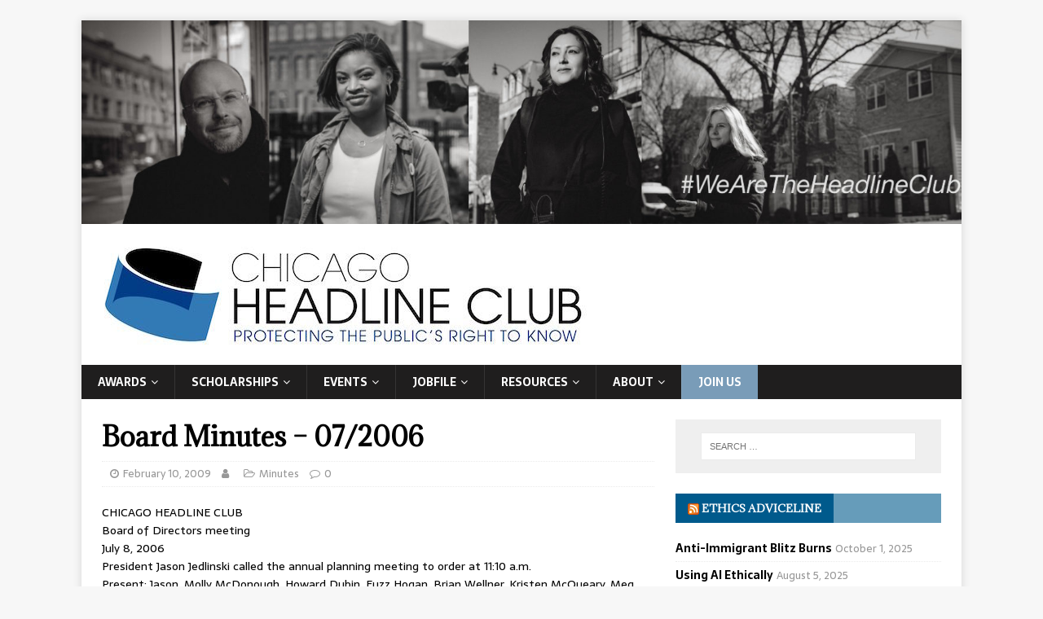

--- FILE ---
content_type: text/html; charset=UTF-8
request_url: https://headlineclub.org/2009/02/10/board-minutes-072006/
body_size: 11902
content:
<!DOCTYPE html>
<html class="no-js" lang="en-US">
<head>
<meta charset="UTF-8">
<meta name="viewport" content="width=device-width, initial-scale=1.0">
<link rel="profile" href="http://gmpg.org/xfn/11" />
<meta name='robots' content='index, follow, max-image-preview:large, max-snippet:-1, max-video-preview:-1' />
	<style>img:is([sizes="auto" i], [sizes^="auto," i]) { contain-intrinsic-size: 3000px 1500px }</style>
	
	<!-- This site is optimized with the Yoast SEO plugin v19.7.1 - https://yoast.com/wordpress/plugins/seo/ -->
	<title>Board Minutes - 07/2006 - Chicago Headline Club</title>
	<link rel="canonical" href="https://headlineclub.org/2009/02/10/board-minutes-072006/" />
	<meta property="og:locale" content="en_US" />
	<meta property="og:type" content="article" />
	<meta property="og:title" content="Board Minutes - 07/2006 - Chicago Headline Club" />
	<meta property="og:description" content="CHICAGO HEADLINE CLUBBoard of Directors meetingJuly 8, 2006President Jason Jedlinski called the annual planning meeting to order at 11:10 a.m.Present: Jason, Molly McDonough, Howard Dubin, Fuzz Hogan, Brian Wellner, Kristen McQueary, Meg Tebo, Deb Cohen, Jon Seidel, Jackie Fitzgerald, Sandy Jones, Bonnie McGrath, Suzanne McBride and Susan S. Stevens.President&#039;s report:..." />
	<meta property="og:url" content="https://headlineclub.org/2009/02/10/board-minutes-072006/" />
	<meta property="og:site_name" content="Chicago Headline Club" />
	<meta property="article:published_time" content="2009-02-10T03:37:31+00:00" />
	<meta name="twitter:card" content="summary_large_image" />
	<meta name="twitter:label1" content="Est. reading time" />
	<meta name="twitter:data1" content="3 minutes" />
	<script type="application/ld+json" class="yoast-schema-graph">{"@context":"https://schema.org","@graph":[{"@type":"Article","@id":"https://headlineclub.org/2009/02/10/board-minutes-072006/#article","isPartOf":{"@id":"https://headlineclub.org/2009/02/10/board-minutes-072006/"},"author":{"name":"","@id":""},"headline":"Board Minutes &#8211; 07/2006","datePublished":"2009-02-10T03:37:31+00:00","dateModified":"2009-02-10T03:37:31+00:00","mainEntityOfPage":{"@id":"https://headlineclub.org/2009/02/10/board-minutes-072006/"},"wordCount":512,"commentCount":0,"publisher":{"@id":"https://headlineclub.org/#organization"},"articleSection":["Minutes"],"inLanguage":"en-US","potentialAction":[{"@type":"CommentAction","name":"Comment","target":["https://headlineclub.org/2009/02/10/board-minutes-072006/#respond"]}]},{"@type":"WebPage","@id":"https://headlineclub.org/2009/02/10/board-minutes-072006/","url":"https://headlineclub.org/2009/02/10/board-minutes-072006/","name":"Board Minutes - 07/2006 - Chicago Headline Club","isPartOf":{"@id":"https://headlineclub.org/#website"},"datePublished":"2009-02-10T03:37:31+00:00","dateModified":"2009-02-10T03:37:31+00:00","breadcrumb":{"@id":"https://headlineclub.org/2009/02/10/board-minutes-072006/#breadcrumb"},"inLanguage":"en-US","potentialAction":[{"@type":"ReadAction","target":["https://headlineclub.org/2009/02/10/board-minutes-072006/"]}]},{"@type":"BreadcrumbList","@id":"https://headlineclub.org/2009/02/10/board-minutes-072006/#breadcrumb","itemListElement":[{"@type":"ListItem","position":1,"name":"Board Minutes &#8211; 07/2006"}]},{"@type":"WebSite","@id":"https://headlineclub.org/#website","url":"https://headlineclub.org/","name":"Chicago Headline Club","description":"Protecting the Public&#039;s Right to Know","publisher":{"@id":"https://headlineclub.org/#organization"},"potentialAction":[{"@type":"SearchAction","target":{"@type":"EntryPoint","urlTemplate":"https://headlineclub.org/?s={search_term_string}"},"query-input":"required name=search_term_string"}],"inLanguage":"en-US"},{"@type":"Organization","@id":"https://headlineclub.org/#organization","name":"Chicago Headline Club","url":"https://headlineclub.org/","sameAs":[],"logo":{"@type":"ImageObject","inLanguage":"en-US","@id":"https://headlineclub.org/#/schema/logo/image/","url":"https://headlineclub.org/wp-content/uploads/2016/05/cropped-cropped-CHC-Logo-low-res-1.jpg","contentUrl":"https://headlineclub.org/wp-content/uploads/2016/05/cropped-cropped-CHC-Logo-low-res-1.jpg","width":600,"height":133,"caption":"Chicago Headline Club"},"image":{"@id":"https://headlineclub.org/#/schema/logo/image/"}}]}</script>
	<!-- / Yoast SEO plugin. -->


<link rel='dns-prefetch' href='//platform-api.sharethis.com' />
<link rel='dns-prefetch' href='//fonts.googleapis.com' />
<link rel="alternate" type="application/rss+xml" title="Chicago Headline Club &raquo; Feed" href="https://headlineclub.org/feed/" />
<link rel="alternate" type="application/rss+xml" title="Chicago Headline Club &raquo; Comments Feed" href="https://headlineclub.org/comments/feed/" />
<link rel="alternate" type="text/calendar" title="Chicago Headline Club &raquo; iCal Feed" href="https://headlineclub.org/events/?ical=1" />
<script type="text/javascript">
/* <![CDATA[ */
window._wpemojiSettings = {"baseUrl":"https:\/\/s.w.org\/images\/core\/emoji\/16.0.1\/72x72\/","ext":".png","svgUrl":"https:\/\/s.w.org\/images\/core\/emoji\/16.0.1\/svg\/","svgExt":".svg","source":{"concatemoji":"https:\/\/headlineclub.org\/wp-includes\/js\/wp-emoji-release.min.js?ver=6.8.3"}};
/*! This file is auto-generated */
!function(s,n){var o,i,e;function c(e){try{var t={supportTests:e,timestamp:(new Date).valueOf()};sessionStorage.setItem(o,JSON.stringify(t))}catch(e){}}function p(e,t,n){e.clearRect(0,0,e.canvas.width,e.canvas.height),e.fillText(t,0,0);var t=new Uint32Array(e.getImageData(0,0,e.canvas.width,e.canvas.height).data),a=(e.clearRect(0,0,e.canvas.width,e.canvas.height),e.fillText(n,0,0),new Uint32Array(e.getImageData(0,0,e.canvas.width,e.canvas.height).data));return t.every(function(e,t){return e===a[t]})}function u(e,t){e.clearRect(0,0,e.canvas.width,e.canvas.height),e.fillText(t,0,0);for(var n=e.getImageData(16,16,1,1),a=0;a<n.data.length;a++)if(0!==n.data[a])return!1;return!0}function f(e,t,n,a){switch(t){case"flag":return n(e,"\ud83c\udff3\ufe0f\u200d\u26a7\ufe0f","\ud83c\udff3\ufe0f\u200b\u26a7\ufe0f")?!1:!n(e,"\ud83c\udde8\ud83c\uddf6","\ud83c\udde8\u200b\ud83c\uddf6")&&!n(e,"\ud83c\udff4\udb40\udc67\udb40\udc62\udb40\udc65\udb40\udc6e\udb40\udc67\udb40\udc7f","\ud83c\udff4\u200b\udb40\udc67\u200b\udb40\udc62\u200b\udb40\udc65\u200b\udb40\udc6e\u200b\udb40\udc67\u200b\udb40\udc7f");case"emoji":return!a(e,"\ud83e\udedf")}return!1}function g(e,t,n,a){var r="undefined"!=typeof WorkerGlobalScope&&self instanceof WorkerGlobalScope?new OffscreenCanvas(300,150):s.createElement("canvas"),o=r.getContext("2d",{willReadFrequently:!0}),i=(o.textBaseline="top",o.font="600 32px Arial",{});return e.forEach(function(e){i[e]=t(o,e,n,a)}),i}function t(e){var t=s.createElement("script");t.src=e,t.defer=!0,s.head.appendChild(t)}"undefined"!=typeof Promise&&(o="wpEmojiSettingsSupports",i=["flag","emoji"],n.supports={everything:!0,everythingExceptFlag:!0},e=new Promise(function(e){s.addEventListener("DOMContentLoaded",e,{once:!0})}),new Promise(function(t){var n=function(){try{var e=JSON.parse(sessionStorage.getItem(o));if("object"==typeof e&&"number"==typeof e.timestamp&&(new Date).valueOf()<e.timestamp+604800&&"object"==typeof e.supportTests)return e.supportTests}catch(e){}return null}();if(!n){if("undefined"!=typeof Worker&&"undefined"!=typeof OffscreenCanvas&&"undefined"!=typeof URL&&URL.createObjectURL&&"undefined"!=typeof Blob)try{var e="postMessage("+g.toString()+"("+[JSON.stringify(i),f.toString(),p.toString(),u.toString()].join(",")+"));",a=new Blob([e],{type:"text/javascript"}),r=new Worker(URL.createObjectURL(a),{name:"wpTestEmojiSupports"});return void(r.onmessage=function(e){c(n=e.data),r.terminate(),t(n)})}catch(e){}c(n=g(i,f,p,u))}t(n)}).then(function(e){for(var t in e)n.supports[t]=e[t],n.supports.everything=n.supports.everything&&n.supports[t],"flag"!==t&&(n.supports.everythingExceptFlag=n.supports.everythingExceptFlag&&n.supports[t]);n.supports.everythingExceptFlag=n.supports.everythingExceptFlag&&!n.supports.flag,n.DOMReady=!1,n.readyCallback=function(){n.DOMReady=!0}}).then(function(){return e}).then(function(){var e;n.supports.everything||(n.readyCallback(),(e=n.source||{}).concatemoji?t(e.concatemoji):e.wpemoji&&e.twemoji&&(t(e.twemoji),t(e.wpemoji)))}))}((window,document),window._wpemojiSettings);
/* ]]> */
</script>
<style id='wp-emoji-styles-inline-css' type='text/css'>

	img.wp-smiley, img.emoji {
		display: inline !important;
		border: none !important;
		box-shadow: none !important;
		height: 1em !important;
		width: 1em !important;
		margin: 0 0.07em !important;
		vertical-align: -0.1em !important;
		background: none !important;
		padding: 0 !important;
	}
</style>
<link rel='stylesheet' id='wp-block-library-css' href='https://headlineclub.org/wp-includes/css/dist/block-library/style.min.css?ver=6.8.3' type='text/css' media='all' />
<style id='classic-theme-styles-inline-css' type='text/css'>
/*! This file is auto-generated */
.wp-block-button__link{color:#fff;background-color:#32373c;border-radius:9999px;box-shadow:none;text-decoration:none;padding:calc(.667em + 2px) calc(1.333em + 2px);font-size:1.125em}.wp-block-file__button{background:#32373c;color:#fff;text-decoration:none}
</style>
<style id='global-styles-inline-css' type='text/css'>
:root{--wp--preset--aspect-ratio--square: 1;--wp--preset--aspect-ratio--4-3: 4/3;--wp--preset--aspect-ratio--3-4: 3/4;--wp--preset--aspect-ratio--3-2: 3/2;--wp--preset--aspect-ratio--2-3: 2/3;--wp--preset--aspect-ratio--16-9: 16/9;--wp--preset--aspect-ratio--9-16: 9/16;--wp--preset--color--black: #000000;--wp--preset--color--cyan-bluish-gray: #abb8c3;--wp--preset--color--white: #ffffff;--wp--preset--color--pale-pink: #f78da7;--wp--preset--color--vivid-red: #cf2e2e;--wp--preset--color--luminous-vivid-orange: #ff6900;--wp--preset--color--luminous-vivid-amber: #fcb900;--wp--preset--color--light-green-cyan: #7bdcb5;--wp--preset--color--vivid-green-cyan: #00d084;--wp--preset--color--pale-cyan-blue: #8ed1fc;--wp--preset--color--vivid-cyan-blue: #0693e3;--wp--preset--color--vivid-purple: #9b51e0;--wp--preset--gradient--vivid-cyan-blue-to-vivid-purple: linear-gradient(135deg,rgba(6,147,227,1) 0%,rgb(155,81,224) 100%);--wp--preset--gradient--light-green-cyan-to-vivid-green-cyan: linear-gradient(135deg,rgb(122,220,180) 0%,rgb(0,208,130) 100%);--wp--preset--gradient--luminous-vivid-amber-to-luminous-vivid-orange: linear-gradient(135deg,rgba(252,185,0,1) 0%,rgba(255,105,0,1) 100%);--wp--preset--gradient--luminous-vivid-orange-to-vivid-red: linear-gradient(135deg,rgba(255,105,0,1) 0%,rgb(207,46,46) 100%);--wp--preset--gradient--very-light-gray-to-cyan-bluish-gray: linear-gradient(135deg,rgb(238,238,238) 0%,rgb(169,184,195) 100%);--wp--preset--gradient--cool-to-warm-spectrum: linear-gradient(135deg,rgb(74,234,220) 0%,rgb(151,120,209) 20%,rgb(207,42,186) 40%,rgb(238,44,130) 60%,rgb(251,105,98) 80%,rgb(254,248,76) 100%);--wp--preset--gradient--blush-light-purple: linear-gradient(135deg,rgb(255,206,236) 0%,rgb(152,150,240) 100%);--wp--preset--gradient--blush-bordeaux: linear-gradient(135deg,rgb(254,205,165) 0%,rgb(254,45,45) 50%,rgb(107,0,62) 100%);--wp--preset--gradient--luminous-dusk: linear-gradient(135deg,rgb(255,203,112) 0%,rgb(199,81,192) 50%,rgb(65,88,208) 100%);--wp--preset--gradient--pale-ocean: linear-gradient(135deg,rgb(255,245,203) 0%,rgb(182,227,212) 50%,rgb(51,167,181) 100%);--wp--preset--gradient--electric-grass: linear-gradient(135deg,rgb(202,248,128) 0%,rgb(113,206,126) 100%);--wp--preset--gradient--midnight: linear-gradient(135deg,rgb(2,3,129) 0%,rgb(40,116,252) 100%);--wp--preset--font-size--small: 13px;--wp--preset--font-size--medium: 20px;--wp--preset--font-size--large: 36px;--wp--preset--font-size--x-large: 42px;--wp--preset--spacing--20: 0.44rem;--wp--preset--spacing--30: 0.67rem;--wp--preset--spacing--40: 1rem;--wp--preset--spacing--50: 1.5rem;--wp--preset--spacing--60: 2.25rem;--wp--preset--spacing--70: 3.38rem;--wp--preset--spacing--80: 5.06rem;--wp--preset--shadow--natural: 6px 6px 9px rgba(0, 0, 0, 0.2);--wp--preset--shadow--deep: 12px 12px 50px rgba(0, 0, 0, 0.4);--wp--preset--shadow--sharp: 6px 6px 0px rgba(0, 0, 0, 0.2);--wp--preset--shadow--outlined: 6px 6px 0px -3px rgba(255, 255, 255, 1), 6px 6px rgba(0, 0, 0, 1);--wp--preset--shadow--crisp: 6px 6px 0px rgba(0, 0, 0, 1);}:where(.is-layout-flex){gap: 0.5em;}:where(.is-layout-grid){gap: 0.5em;}body .is-layout-flex{display: flex;}.is-layout-flex{flex-wrap: wrap;align-items: center;}.is-layout-flex > :is(*, div){margin: 0;}body .is-layout-grid{display: grid;}.is-layout-grid > :is(*, div){margin: 0;}:where(.wp-block-columns.is-layout-flex){gap: 2em;}:where(.wp-block-columns.is-layout-grid){gap: 2em;}:where(.wp-block-post-template.is-layout-flex){gap: 1.25em;}:where(.wp-block-post-template.is-layout-grid){gap: 1.25em;}.has-black-color{color: var(--wp--preset--color--black) !important;}.has-cyan-bluish-gray-color{color: var(--wp--preset--color--cyan-bluish-gray) !important;}.has-white-color{color: var(--wp--preset--color--white) !important;}.has-pale-pink-color{color: var(--wp--preset--color--pale-pink) !important;}.has-vivid-red-color{color: var(--wp--preset--color--vivid-red) !important;}.has-luminous-vivid-orange-color{color: var(--wp--preset--color--luminous-vivid-orange) !important;}.has-luminous-vivid-amber-color{color: var(--wp--preset--color--luminous-vivid-amber) !important;}.has-light-green-cyan-color{color: var(--wp--preset--color--light-green-cyan) !important;}.has-vivid-green-cyan-color{color: var(--wp--preset--color--vivid-green-cyan) !important;}.has-pale-cyan-blue-color{color: var(--wp--preset--color--pale-cyan-blue) !important;}.has-vivid-cyan-blue-color{color: var(--wp--preset--color--vivid-cyan-blue) !important;}.has-vivid-purple-color{color: var(--wp--preset--color--vivid-purple) !important;}.has-black-background-color{background-color: var(--wp--preset--color--black) !important;}.has-cyan-bluish-gray-background-color{background-color: var(--wp--preset--color--cyan-bluish-gray) !important;}.has-white-background-color{background-color: var(--wp--preset--color--white) !important;}.has-pale-pink-background-color{background-color: var(--wp--preset--color--pale-pink) !important;}.has-vivid-red-background-color{background-color: var(--wp--preset--color--vivid-red) !important;}.has-luminous-vivid-orange-background-color{background-color: var(--wp--preset--color--luminous-vivid-orange) !important;}.has-luminous-vivid-amber-background-color{background-color: var(--wp--preset--color--luminous-vivid-amber) !important;}.has-light-green-cyan-background-color{background-color: var(--wp--preset--color--light-green-cyan) !important;}.has-vivid-green-cyan-background-color{background-color: var(--wp--preset--color--vivid-green-cyan) !important;}.has-pale-cyan-blue-background-color{background-color: var(--wp--preset--color--pale-cyan-blue) !important;}.has-vivid-cyan-blue-background-color{background-color: var(--wp--preset--color--vivid-cyan-blue) !important;}.has-vivid-purple-background-color{background-color: var(--wp--preset--color--vivid-purple) !important;}.has-black-border-color{border-color: var(--wp--preset--color--black) !important;}.has-cyan-bluish-gray-border-color{border-color: var(--wp--preset--color--cyan-bluish-gray) !important;}.has-white-border-color{border-color: var(--wp--preset--color--white) !important;}.has-pale-pink-border-color{border-color: var(--wp--preset--color--pale-pink) !important;}.has-vivid-red-border-color{border-color: var(--wp--preset--color--vivid-red) !important;}.has-luminous-vivid-orange-border-color{border-color: var(--wp--preset--color--luminous-vivid-orange) !important;}.has-luminous-vivid-amber-border-color{border-color: var(--wp--preset--color--luminous-vivid-amber) !important;}.has-light-green-cyan-border-color{border-color: var(--wp--preset--color--light-green-cyan) !important;}.has-vivid-green-cyan-border-color{border-color: var(--wp--preset--color--vivid-green-cyan) !important;}.has-pale-cyan-blue-border-color{border-color: var(--wp--preset--color--pale-cyan-blue) !important;}.has-vivid-cyan-blue-border-color{border-color: var(--wp--preset--color--vivid-cyan-blue) !important;}.has-vivid-purple-border-color{border-color: var(--wp--preset--color--vivid-purple) !important;}.has-vivid-cyan-blue-to-vivid-purple-gradient-background{background: var(--wp--preset--gradient--vivid-cyan-blue-to-vivid-purple) !important;}.has-light-green-cyan-to-vivid-green-cyan-gradient-background{background: var(--wp--preset--gradient--light-green-cyan-to-vivid-green-cyan) !important;}.has-luminous-vivid-amber-to-luminous-vivid-orange-gradient-background{background: var(--wp--preset--gradient--luminous-vivid-amber-to-luminous-vivid-orange) !important;}.has-luminous-vivid-orange-to-vivid-red-gradient-background{background: var(--wp--preset--gradient--luminous-vivid-orange-to-vivid-red) !important;}.has-very-light-gray-to-cyan-bluish-gray-gradient-background{background: var(--wp--preset--gradient--very-light-gray-to-cyan-bluish-gray) !important;}.has-cool-to-warm-spectrum-gradient-background{background: var(--wp--preset--gradient--cool-to-warm-spectrum) !important;}.has-blush-light-purple-gradient-background{background: var(--wp--preset--gradient--blush-light-purple) !important;}.has-blush-bordeaux-gradient-background{background: var(--wp--preset--gradient--blush-bordeaux) !important;}.has-luminous-dusk-gradient-background{background: var(--wp--preset--gradient--luminous-dusk) !important;}.has-pale-ocean-gradient-background{background: var(--wp--preset--gradient--pale-ocean) !important;}.has-electric-grass-gradient-background{background: var(--wp--preset--gradient--electric-grass) !important;}.has-midnight-gradient-background{background: var(--wp--preset--gradient--midnight) !important;}.has-small-font-size{font-size: var(--wp--preset--font-size--small) !important;}.has-medium-font-size{font-size: var(--wp--preset--font-size--medium) !important;}.has-large-font-size{font-size: var(--wp--preset--font-size--large) !important;}.has-x-large-font-size{font-size: var(--wp--preset--font-size--x-large) !important;}
:where(.wp-block-post-template.is-layout-flex){gap: 1.25em;}:where(.wp-block-post-template.is-layout-grid){gap: 1.25em;}
:where(.wp-block-columns.is-layout-flex){gap: 2em;}:where(.wp-block-columns.is-layout-grid){gap: 2em;}
:root :where(.wp-block-pullquote){font-size: 1.5em;line-height: 1.6;}
</style>
<link rel='stylesheet' id='mh-magazine-lite-css' href='https://headlineclub.org/wp-content/themes/mh-magazine-lite/style.css?ver=2.9.2' type='text/css' media='all' />
<link rel='stylesheet' id='mh-newsmagazine-css' href='https://headlineclub.org/wp-content/themes/mh-newsmagazine/style.css?ver=1.1.3' type='text/css' media='all' />
<link rel='stylesheet' id='mh-font-awesome-css' href='https://headlineclub.org/wp-content/themes/mh-magazine-lite/includes/font-awesome.min.css' type='text/css' media='all' />
<link rel='stylesheet' id='simcal-qtip-css' href='https://headlineclub.org/wp-content/plugins/google-calendar-events/assets/css/vendor/jquery.qtip.min.css?ver=3.1.36' type='text/css' media='all' />
<link rel='stylesheet' id='simcal-default-calendar-grid-css' href='https://headlineclub.org/wp-content/plugins/google-calendar-events/assets/css/default-calendar-grid.min.css?ver=3.1.36' type='text/css' media='all' />
<link rel='stylesheet' id='simcal-default-calendar-list-css' href='https://headlineclub.org/wp-content/plugins/google-calendar-events/assets/css/default-calendar-list.min.css?ver=3.1.36' type='text/css' media='all' />
<link rel='stylesheet' id='mh-newsmagazine-fonts-css' href='https://fonts.googleapis.com/css?family=Sarala:400,700%7cAdamina:400' type='text/css' media='all' />
<script type="text/javascript" src="https://headlineclub.org/wp-includes/js/jquery/jquery.min.js?ver=3.7.1" id="jquery-core-js"></script>
<script type="text/javascript" src="https://headlineclub.org/wp-includes/js/jquery/jquery-migrate.min.js?ver=3.4.1" id="jquery-migrate-js"></script>
<script type="text/javascript" src="https://headlineclub.org/wp-content/themes/mh-magazine-lite/js/scripts.js?ver=2.9.2" id="mh-scripts-js"></script>
<script type="text/javascript" src="//platform-api.sharethis.com/js/sharethis.js#product=ga&amp;property=5f52799f6b5d9900194e2969" id="googleanalytics-platform-sharethis-js"></script>
<link rel="https://api.w.org/" href="https://headlineclub.org/wp-json/" /><link rel="alternate" title="JSON" type="application/json" href="https://headlineclub.org/wp-json/wp/v2/posts/8704" /><link rel="EditURI" type="application/rsd+xml" title="RSD" href="https://headlineclub.org/xmlrpc.php?rsd" />
<link rel='shortlink' href='https://headlineclub.org/?p=8704' />
<link rel="alternate" title="oEmbed (JSON)" type="application/json+oembed" href="https://headlineclub.org/wp-json/oembed/1.0/embed?url=https%3A%2F%2Fheadlineclub.org%2F2009%2F02%2F10%2Fboard-minutes-072006%2F" />
<link rel="alternate" title="oEmbed (XML)" type="text/xml+oembed" href="https://headlineclub.org/wp-json/oembed/1.0/embed?url=https%3A%2F%2Fheadlineclub.org%2F2009%2F02%2F10%2Fboard-minutes-072006%2F&#038;format=xml" />
<meta http-equiv="Content-type" content="text/html; charset=utf-8" /><link rel='canonical' href='https://headlineclub.org/2009/02/10/board-minutes-072006/' />
<meta name="tec-api-version" content="v1"><meta name="tec-api-origin" content="https://headlineclub.org"><link rel="alternate" href="https://headlineclub.org/wp-json/tribe/events/v1/" /><!--[if lt IE 9]>
<script src="https://headlineclub.org/wp-content/themes/mh-magazine-lite/js/css3-mediaqueries.js"></script>
<![endif]-->
<script>
(function() {
	(function (i, s, o, g, r, a, m) {
		i['GoogleAnalyticsObject'] = r;
		i[r] = i[r] || function () {
				(i[r].q = i[r].q || []).push(arguments)
			}, i[r].l = 1 * new Date();
		a = s.createElement(o),
			m = s.getElementsByTagName(o)[0];
		a.async = 1;
		a.src = g;
		m.parentNode.insertBefore(a, m)
	})(window, document, 'script', 'https://google-analytics.com/analytics.js', 'ga');

	ga('create', 'UA-109152089-1', 'auto');
			ga('send', 'pageview');
	})();
</script>
<link rel="icon" href="https://headlineclub.org/wp-content/uploads/2016/05/cropped-CHC-logo-1-32x32.jpeg" sizes="32x32" />
<link rel="icon" href="https://headlineclub.org/wp-content/uploads/2016/05/cropped-CHC-logo-1-192x192.jpeg" sizes="192x192" />
<link rel="apple-touch-icon" href="https://headlineclub.org/wp-content/uploads/2016/05/cropped-CHC-logo-1-180x180.jpeg" />
<meta name="msapplication-TileImage" content="https://headlineclub.org/wp-content/uploads/2016/05/cropped-CHC-logo-1-270x270.jpeg" />
		<style type="text/css" id="wp-custom-css">
			/*
You can add your own CSS here.

Click the help icon above to learn more.
*/

//For backround color

 .join-button a {
background-color: ;
}

#menu-item-7563 a{
background-color: 

#799cb8
 !important;
}

 .join-button a {
background-color: ;
}

#menu-item-13000 a{
background-color: 

#c21807
 !important;
}		</style>
		</head>
<body id="mh-mobile" class="wp-singular post-template-default single single-post postid-8704 single-format-standard wp-custom-logo wp-theme-mh-magazine-lite wp-child-theme-mh-newsmagazine tribe-no-js page-template-mh-newsmagazine mh-right-sb" itemscope="itemscope" itemtype="https://schema.org/WebPage">
<div class="mh-container mh-container-outer">
<div class="mh-header-mobile-nav mh-clearfix"></div>
<header class="mh-header" itemscope="itemscope" itemtype="https://schema.org/WPHeader">
	<div class="mh-container mh-container-inner mh-row mh-clearfix">
		<div class="mh-custom-header mh-clearfix">
<a class="mh-header-image-link" href="https://headlineclub.org/" title="Chicago Headline Club" rel="home">
<img class="mh-header-image" src="https://headlineclub.org/wp-content/uploads/2022/10/cropped-LinkedInBanner.jpg" height="347" width="1500" alt="Chicago Headline Club" />
</a>
<div class="mh-site-identity">
<div class="mh-site-logo" role="banner" itemscope="itemscope" itemtype="https://schema.org/Brand">
<a href="https://headlineclub.org/" class="custom-logo-link" rel="home"><img width="600" height="133" src="https://headlineclub.org/wp-content/uploads/2016/05/cropped-cropped-CHC-Logo-low-res-1.jpg" class="custom-logo" alt="Chicago Headline Club" decoding="async" fetchpriority="high" srcset="https://headlineclub.org/wp-content/uploads/2016/05/cropped-cropped-CHC-Logo-low-res-1.jpg 600w, https://headlineclub.org/wp-content/uploads/2016/05/cropped-cropped-CHC-Logo-low-res-1-300x67.jpg 300w" sizes="(max-width: 600px) 100vw, 600px" /></a></div>
</div>
</div>
	</div>
	<div class="mh-main-nav-wrap">
		<nav class="mh-navigation mh-main-nav mh-container mh-container-inner mh-clearfix" itemscope="itemscope" itemtype="https://schema.org/SiteNavigationElement">
			<div class="menu-nav-container"><ul id="menu-nav" class="menu"><li id="menu-item-9005" class="menu-item menu-item-type-post_type menu-item-object-page menu-item-has-children menu-item-9005"><a href="https://headlineclub.org/awards/">Awards</a>
<ul class="sub-menu">
	<li id="menu-item-10829" class="menu-item menu-item-type-post_type menu-item-object-page menu-item-10829"><a href="https://headlineclub.org/awards/peter-lisagor-awards/">Peter Lisagor Awards</a></li>
	<li id="menu-item-9014" class="menu-item menu-item-type-post_type menu-item-object-page menu-item-9014"><a href="https://headlineclub.org/awards/watchdog-award/">Watchdog Award</a></li>
	<li id="menu-item-9015" class="menu-item menu-item-type-post_type menu-item-object-page menu-item-9015"><a href="https://headlineclub.org/awards/anne-keegan-award/">Anne Keegan Award</a></li>
	<li id="menu-item-10685" class="menu-item menu-item-type-post_type menu-item-object-page menu-item-10685"><a href="https://headlineclub.org/awards/lifetime-achievement-award/">Lifetime Achievement</a></li>
</ul>
</li>
<li id="menu-item-7557" class="menu-item menu-item-type-post_type menu-item-object-page menu-item-has-children menu-item-7557"><a href="https://headlineclub.org/scholarshipsgrants/">Scholarships</a>
<ul class="sub-menu">
	<li id="menu-item-9024" class="menu-item menu-item-type-post_type menu-item-object-page menu-item-9024"><a href="https://headlineclub.org/scholarshipsgrants/les-brownlee-scholarship/">Journalism Scholarship</a></li>
	<li id="menu-item-12154" class="menu-item menu-item-type-post_type menu-item-object-page menu-item-12154"><a href="https://headlineclub.org/scholarshipsgrants/internship-funding-grant-for-media-organizations/">Grants for media</a></li>
</ul>
</li>
<li id="menu-item-11751" class="menu-item menu-item-type-custom menu-item-object-custom menu-item-has-children menu-item-11751"><a href="https://chiheadlinepro.wpengine.com/events">Events</a>
<ul class="sub-menu">
	<li id="menu-item-57315" class="menu-item menu-item-type-custom menu-item-object-custom menu-item-57315"><a href="https://chiheadlinepro.wpengine.com/chicago-calendar/">Chicago Events</a></li>
</ul>
</li>
<li id="menu-item-7911" class="menu-item menu-item-type-post_type menu-item-object-page menu-item-has-children menu-item-7911"><a href="https://headlineclub.org/job-file/">JobFile</a>
<ul class="sub-menu">
	<li id="menu-item-9018" class="menu-item menu-item-type-post_type menu-item-object-page menu-item-9018"><a href="https://headlineclub.org/job-file/newspaper-jobfile/">Newspaper</a></li>
	<li id="menu-item-9019" class="menu-item menu-item-type-post_type menu-item-object-page menu-item-9019"><a href="https://headlineclub.org/job-file/online-jobfile/">Online</a></li>
	<li id="menu-item-9021" class="menu-item menu-item-type-post_type menu-item-object-page menu-item-9021"><a href="https://headlineclub.org/job-file/radio-jobfile/">Radio</a></li>
	<li id="menu-item-9022" class="menu-item menu-item-type-post_type menu-item-object-page menu-item-9022"><a href="https://headlineclub.org/job-file/television-jobfile/">Television</a></li>
	<li id="menu-item-9020" class="menu-item menu-item-type-post_type menu-item-object-page menu-item-9020"><a href="https://headlineclub.org/job-file/other-jobfile-pr-internships-etc/">Internships / Other</a></li>
</ul>
</li>
<li id="menu-item-72986" class="menu-item menu-item-type-post_type menu-item-object-page menu-item-has-children menu-item-72986"><a href="https://headlineclub.org/resources/">Resources</a>
<ul class="sub-menu">
	<li id="menu-item-10831" class="menu-item menu-item-type-post_type menu-item-object-page menu-item-10831"><a href="https://headlineclub.org/ethics-advice/">Ethics Advice</a></li>
	<li id="menu-item-95953" class="menu-item menu-item-type-post_type menu-item-object-page menu-item-95953"><a href="https://headlineclub.org/volunteer/">Volunteer</a></li>
	<li id="menu-item-11121" class="menu-item menu-item-type-post_type menu-item-object-page menu-item-has-children menu-item-11121"><a href="https://headlineclub.org/foia/">FOIA Guide</a>
	<ul class="sub-menu">
		<li id="menu-item-11134" class="menu-item menu-item-type-post_type menu-item-object-page menu-item-11134"><a href="https://headlineclub.org/foia/illinois/">State of Illinois</a></li>
		<li id="menu-item-11138" class="menu-item menu-item-type-post_type menu-item-object-page menu-item-11138"><a href="https://headlineclub.org/foia/cook-county/">Cook County</a></li>
		<li id="menu-item-11133" class="menu-item menu-item-type-post_type menu-item-object-page menu-item-11133"><a href="https://headlineclub.org/foia/dupage-county/">DuPage County</a></li>
		<li id="menu-item-11132" class="menu-item menu-item-type-post_type menu-item-object-page menu-item-11132"><a href="https://headlineclub.org/foia/kane-county/">Kane County</a></li>
		<li id="menu-item-11135" class="menu-item menu-item-type-post_type menu-item-object-page menu-item-11135"><a href="https://headlineclub.org/foia/lake-county/">Lake County</a></li>
		<li id="menu-item-11136" class="menu-item menu-item-type-post_type menu-item-object-page menu-item-11136"><a href="https://headlineclub.org/foia/mchenry-county/">McHenry County</a></li>
		<li id="menu-item-11137" class="menu-item menu-item-type-post_type menu-item-object-page menu-item-11137"><a href="https://headlineclub.org/foia/chicago/">Chicago</a></li>
	</ul>
</li>
</ul>
</li>
<li id="menu-item-10833" class="menu-item menu-item-type-post_type menu-item-object-page menu-item-has-children menu-item-10833"><a href="https://headlineclub.org/about/">About</a>
<ul class="sub-menu">
	<li id="menu-item-10830" class="menu-item menu-item-type-post_type menu-item-object-page menu-item-10830"><a href="https://headlineclub.org/about/history/">History</a></li>
	<li id="menu-item-7566" class="menu-item menu-item-type-post_type menu-item-object-page menu-item-7566"><a href="https://headlineclub.org/the-board/">Board</a></li>
	<li id="menu-item-10910" class="menu-item menu-item-type-post_type menu-item-object-page menu-item-10910"><a href="https://headlineclub.org/about/chcfoundation/">Foundation</a></li>
	<li id="menu-item-10395" class="menu-item menu-item-type-post_type menu-item-object-page menu-item-10395"><a href="https://headlineclub.org/signup/">Connect with us</a></li>
	<li id="menu-item-13079" class="menu-item menu-item-type-custom menu-item-object-custom menu-item-13079"><a href="https://www.cafepress.com/chicagoheadlineclub">store</a></li>
	<li id="menu-item-7570" class="menu-item menu-item-type-post_type menu-item-object-page menu-item-7570"><a href="https://headlineclub.org/partners/">Partners</a></li>
</ul>
</li>
<li id="menu-item-7563" class="join-button menu-item menu-item-type-post_type menu-item-object-page menu-item-7563"><a href="https://headlineclub.org/join-the-chicago-headline-club/">Join Us</a></li>
</ul></div>		</nav>
	</div>
</header><div class="mh-wrapper mh-clearfix">
	<div id="main-content" class="mh-content" role="main" itemprop="mainContentOfPage"><article id="post-8704" class="post-8704 post type-post status-publish format-standard hentry category-minutes">
	<header class="entry-header mh-clearfix"><h1 class="entry-title">Board Minutes &#8211; 07/2006</h1><p class="mh-meta entry-meta">
<span class="entry-meta-date updated"><i class="fa fa-clock-o"></i><a href="https://headlineclub.org/2009/02/">February 10, 2009</a></span>
<span class="entry-meta-author author vcard"><i class="fa fa-user"></i><a class="fn" href="https://headlineclub.org/author/"></a></span>
<span class="entry-meta-categories"><i class="fa fa-folder-open-o"></i><a href="https://headlineclub.org/category/minutes/" rel="category tag">Minutes</a></span>
<span class="entry-meta-comments"><i class="fa fa-comment-o"></i><a class="mh-comment-scroll" href="https://headlineclub.org/2009/02/10/board-minutes-072006/#mh-comments">0</a></span>
</p>
	</header>
		<div class="entry-content mh-clearfix"><p>CHICAGO HEADLINE CLUB<br />Board of Directors meeting<br />July 8, 2006<br />President Jason Jedlinski called the annual planning meeting to order at 11:10 a.m.<br />Present: Jason, Molly McDonough, Howard Dubin, Fuzz Hogan, Brian Wellner, Kristen McQueary, Meg Tebo, Deb Cohen, Jon Seidel, Jackie Fitzgerald, Sandy Jones, Bonnie McGrath, Suzanne McBride and Susan S. Stevens.<br />President&#8217;s report: Jason thanked Meg for all she did while president. He said Karen Cullotta, though she could not be at the board meeting, has already started work as membership vice president by visiting newsrooms with coffee, donuts and convention brochures.<br />Jason said he wants to reach out to the public during his term. He also wants to find ways to further involve people who cannot get to our meetings.<br />Meg suggested letters to high schools and small colleges, offering speakers.</p>
<p>Board members discussed better outreach among our members. Molly noted SPJ&#8217;s web site has a Region 5 discussion board. Check it out. We&#8217;d like to do something like a blog or list-serve here, but board attorney Jon Duncan has repeatedly expressed concern about the legalities and does not want us to be sued.<br />Fuzz suggested CHC sponsor political debates, which we tried without success to break into in the past. He said the main thing was to set a date, and tell candidates their opponents would get all the publicity if they don&#8217;t show up. Board discussed starting small, with perhaps collar county races.<br />Mentorships: Jon said 15 people have contacted him to seek help and half have been hooked up with mentors. He needs sports mentors and maybe more metro people.<br />Newsletter: An e-letter was discussed and informally approved to replace the hardcopy Chicago Journalist.<br />SPJ convention: note that early registration ends at the end of July. There will never be a better time to join or renew a membership in financial terms. Jason offered everyone a stack of brochures to distribute in newsrooms.<br />We voted unanimously to spend $2,500 on convention-related activities, such as a night at Billy Goat&#8217;s, Mirage Tavern, Second City, VIP guests to the Opening Night Reception. Jason has refined planning since then.<br />We ruled out spending $4,500 to host a Meet and Mingle in the Journalism Expo.<br />Jason asked board members to &#8220;look for what you want to take ownership of.&#8221; He distributed a list of what we do, and said keep thinking and keep him informed. Membership recruitment and retention, in particular, need everyone&#8217;s help.<br />He is asking board members to be SPJ convention delegates. We will have seven or eight votes. He will ask for votes at the next board meeting on candidates for national office, recommending Clint Brewer for president-elect and Joe Wessels for secretary-treasurer. Jason said he believes Brewer would improve chapter-national relations.<br />Jason said it was a good &#8220;getting to know you&#8221; session that will prove its value in the coming year!<br />Next meeting was scheduled for 6 p.m. Thurs. Aug. 17, most likely at Tribune Tower, Lower Level, one week before the convention. We will have to decide how CHC will vote on issues before the convention.<br />Respectfully submitted,<br />Susan S. Stevens<br />Secretary</p>
	</div></article><nav class="mh-post-nav mh-row mh-clearfix" itemscope="itemscope" itemtype="https://schema.org/SiteNavigationElement">
<div class="mh-col-1-2 mh-post-nav-item mh-post-nav-prev">
<a href="https://headlineclub.org/2009/02/10/board-minutes-052006/" rel="prev"><span>Previous</span><p>Board Minutes &#8211; 05/2006</p></a></div>
<div class="mh-col-1-2 mh-post-nav-item mh-post-nav-next">
<a href="https://headlineclub.org/2009/02/10/board-minutes-082006/" rel="next"><span>Next</span><p>Board Minutes &#8211; 08/2006</p></a></div>
</nav>
	</div>
	<aside class="mh-widget-col-1 mh-sidebar" itemscope="itemscope" itemtype="https://schema.org/WPSideBar"><div id="search-2" class="mh-widget widget_search"><form role="search" method="get" class="search-form" action="https://headlineclub.org/">
				<label>
					<span class="screen-reader-text">Search for:</span>
					<input type="search" class="search-field" placeholder="Search &hellip;" value="" name="s" />
				</label>
				<input type="submit" class="search-submit" value="Search" />
			</form></div><div id="rss-2" class="mh-widget widget_rss"><h4 class="mh-widget-title"><span class="mh-widget-title-inner"><a class="rsswidget rss-widget-feed" href="https://ethicsadvicelineforjournalists.org/feed/"><img class="rss-widget-icon" style="border:0" width="14" height="14" src="https://headlineclub.org/wp-includes/images/rss.png" alt="RSS" loading="lazy" /></a> <a class="rsswidget rss-widget-title" href="https://ethicsadvicelineforjournalists.org/">Ethics AdviceLine</a></span></h4><ul><li><a class='rsswidget' href='https://ethicsadvicelineforjournalists.org/2025/10/01/anti-immigrant-blitz-burns/'>Anti-Immigrant Blitz Burns</a> <span class="rss-date">October 1, 2025</span></li><li><a class='rsswidget' href='https://ethicsadvicelineforjournalists.org/2025/08/05/using-ai-ethically/'>Using AI Ethically</a> <span class="rss-date">August 5, 2025</span></li><li><a class='rsswidget' href='https://ethicsadvicelineforjournalists.org/2025/05/30/artificial-intelligence-madness/'>Artificial Intelligence Madness</a> <span class="rss-date">May 30, 2025</span></li></ul></div>
		<div id="recent-posts-2" class="mh-widget widget_recent_entries">
		<h4 class="mh-widget-title"><span class="mh-widget-title-inner">Recent Posts</span></h4>
		<ul>
											<li>
					<a href="https://headlineclub.org/2025/11/07/all-the-presidents-men-movie-night/">&#8216;All the President’s Men&#8217; Movie Night</a>
									</li>
											<li>
					<a href="https://headlineclub.org/2025/11/07/chicago-headline-club-applauds-judges-injunction-to-stop-federal-immigration-agents-attacks-on-the-press/">Chicago Headline Club Applauds Judge’s Injunction to Stop Federal Immigration Agents’ Attacks on the Press</a>
									</li>
											<li>
					<a href="https://headlineclub.org/2025/10/24/chicago-headline-club-wins-3-spj-awards-for-leadership-in-journalism-and-open-government/">Chicago Headline Club wins 3 SPJ Awards for leadership in journalism and open government</a>
									</li>
											<li>
					<a href="https://headlineclub.org/2025/10/08/judge-grants-temporary-restraining-order-protecting-northern-illinois-journalist-from-federal-agents/">Judge Grants Temporary Restraining Order Protecting Northern Illinois Journalists from Federal Agents</a>
									</li>
											<li>
					<a href="https://headlineclub.org/2025/10/11/essential-equipment-fund-for-journalists/">Essential Equipment Fund for Journalists</a>
									</li>
					</ul>

		</div></aside></div>
<footer class="mh-footer" itemscope="itemscope" itemtype="https://schema.org/WPFooter">
<div class="mh-container mh-container-inner mh-footer-widgets mh-row mh-clearfix">
<div class="mh-col-1-1 mh-home-wide  mh-footer-area mh-footer-1">
<div id="block-4" class="mh-footer-widget widget_block widget_media_image">
<figure class="wp-block-image size-full is-resized"><img loading="lazy" decoding="async" src="https://headlineclub.org/wp-content/uploads/2023/02/SPJ_Circle-Horiz-Logo_Blue.png" alt="" class="wp-image-95998" width="253" height="75" srcset="https://headlineclub.org/wp-content/uploads/2023/02/SPJ_Circle-Horiz-Logo_Blue.png 800w, https://headlineclub.org/wp-content/uploads/2023/02/SPJ_Circle-Horiz-Logo_Blue-300x89.png 300w, https://headlineclub.org/wp-content/uploads/2023/02/SPJ_Circle-Horiz-Logo_Blue-768x228.png 768w" sizes="auto, (max-width: 253px) 100vw, 253px" /><figcaption class="wp-element-caption"><mark style="background-color:rgba(0, 0, 0, 0)" class="has-inline-color has-white-color">Official Chicago Chapter</mark></figcaption></figure>
</div></div>
</div>
</footer>
<div class="mh-copyright-wrap">
	<div class="mh-container mh-container-inner mh-clearfix">
		<p class="mh-copyright">Copyright &copy; 2025 | WordPress Theme by <a href="https://mhthemes.com/themes/mh-magazine/?utm_source=customer&#038;utm_medium=link&#038;utm_campaign=MH+Magazine+Lite" rel="nofollow">MH Themes</a></p>
	</div>
</div>
</div><!-- .mh-container-outer -->
<script type="speculationrules">
{"prefetch":[{"source":"document","where":{"and":[{"href_matches":"\/*"},{"not":{"href_matches":["\/wp-*.php","\/wp-admin\/*","\/wp-content\/uploads\/*","\/wp-content\/*","\/wp-content\/plugins\/*","\/wp-content\/themes\/mh-newsmagazine\/*","\/wp-content\/themes\/mh-magazine-lite\/*","\/*\\?(.+)"]}},{"not":{"selector_matches":"a[rel~=\"nofollow\"]"}},{"not":{"selector_matches":".no-prefetch, .no-prefetch a"}}]},"eagerness":"conservative"}]}
</script>
		<script>
		( function ( body ) {
			'use strict';
			body.className = body.className.replace( /\btribe-no-js\b/, 'tribe-js' );
		} )( document.body );
		</script>
		<script> /* <![CDATA[ */var tribe_l10n_datatables = {"aria":{"sort_ascending":": activate to sort column ascending","sort_descending":": activate to sort column descending"},"length_menu":"Show _MENU_ entries","empty_table":"No data available in table","info":"Showing _START_ to _END_ of _TOTAL_ entries","info_empty":"Showing 0 to 0 of 0 entries","info_filtered":"(filtered from _MAX_ total entries)","zero_records":"No matching records found","search":"Search:","all_selected_text":"All items on this page were selected. ","select_all_link":"Select all pages","clear_selection":"Clear Selection.","pagination":{"all":"All","next":"Next","previous":"Previous"},"select":{"rows":{"0":"","_":": Selected %d rows","1":": Selected 1 row"}},"datepicker":{"dayNames":["Sunday","Monday","Tuesday","Wednesday","Thursday","Friday","Saturday"],"dayNamesShort":["Sun","Mon","Tue","Wed","Thu","Fri","Sat"],"dayNamesMin":["S","M","T","W","T","F","S"],"monthNames":["January","February","March","April","May","June","July","August","September","October","November","December"],"monthNamesShort":["January","February","March","April","May","June","July","August","September","October","November","December"],"monthNamesMin":["Jan","Feb","Mar","Apr","May","Jun","Jul","Aug","Sep","Oct","Nov","Dec"],"nextText":"Next","prevText":"Prev","currentText":"Today","closeText":"Done","today":"Today","clear":"Clear"}};/* ]]> */ </script><script type="text/javascript" src="https://headlineclub.org/wp-content/plugins/google-calendar-events/assets/js/vendor/jquery.qtip.min.js?ver=3.1.36" id="simcal-qtip-js"></script>
<script type="text/javascript" src="https://headlineclub.org/wp-content/plugins/google-calendar-events/assets/js/vendor/moment.min.js?ver=3.1.36" id="simcal-fullcal-moment-js"></script>
<script type="text/javascript" src="https://headlineclub.org/wp-content/plugins/google-calendar-events/assets/js/vendor/moment-timezone-with-data.min.js?ver=3.1.36" id="simcal-moment-timezone-js"></script>
<script type="text/javascript" id="simcal-default-calendar-js-extra">
/* <![CDATA[ */
var simcal_default_calendar = {"ajax_url":"\/wp-admin\/admin-ajax.php","nonce":"eec4eea099","locale":"en_US","text_dir":"ltr","months":{"full":["January","February","March","April","May","June","July","August","September","October","November","December"],"short":["Jan","Feb","Mar","Apr","May","Jun","Jul","Aug","Sep","Oct","Nov","Dec"]},"days":{"full":["Sunday","Monday","Tuesday","Wednesday","Thursday","Friday","Saturday"],"short":["Sun","Mon","Tue","Wed","Thu","Fri","Sat"]},"meridiem":{"AM":"AM","am":"am","PM":"PM","pm":"pm"}};
/* ]]> */
</script>
<script type="text/javascript" src="https://headlineclub.org/wp-content/plugins/google-calendar-events/assets/js/default-calendar.min.js?ver=3.1.36" id="simcal-default-calendar-js"></script>
<script type="text/javascript" src="https://headlineclub.org/wp-content/plugins/google-calendar-events/assets/js/vendor/imagesloaded.pkgd.min.js?ver=3.1.36" id="simplecalendar-imagesloaded-js"></script>
<script>(function(){function c(){var b=a.contentDocument||a.contentWindow.document;if(b){var d=b.createElement('script');d.innerHTML="window.__CF$cv$params={r:'9a42b2889cd3d945',t:'MTc2NDA4OTk3NS4wMDAwMDA='};var a=document.createElement('script');a.nonce='';a.src='/cdn-cgi/challenge-platform/scripts/jsd/main.js';document.getElementsByTagName('head')[0].appendChild(a);";b.getElementsByTagName('head')[0].appendChild(d)}}if(document.body){var a=document.createElement('iframe');a.height=1;a.width=1;a.style.position='absolute';a.style.top=0;a.style.left=0;a.style.border='none';a.style.visibility='hidden';document.body.appendChild(a);if('loading'!==document.readyState)c();else if(window.addEventListener)document.addEventListener('DOMContentLoaded',c);else{var e=document.onreadystatechange||function(){};document.onreadystatechange=function(b){e(b);'loading'!==document.readyState&&(document.onreadystatechange=e,c())}}}})();</script></body>
</html>

--- FILE ---
content_type: application/javascript; charset=UTF-8
request_url: https://headlineclub.org/cdn-cgi/challenge-platform/h/b/scripts/jsd/13c98df4ef2d/main.js?
body_size: 4598
content:
window._cf_chl_opt={VnHPF6:'b'};~function(Z3,m,H,J,F,z,k,s){Z3=n,function(D,W,Zk,Z2,E,V){for(Zk={D:521,W:577,E:547,V:544,A:541,o:514,M:480,T:551,b:517,y:587},Z2=n,E=D();!![];)try{if(V=-parseInt(Z2(Zk.D))/1*(-parseInt(Z2(Zk.W))/2)+parseInt(Z2(Zk.E))/3+-parseInt(Z2(Zk.V))/4*(-parseInt(Z2(Zk.A))/5)+parseInt(Z2(Zk.o))/6*(-parseInt(Z2(Zk.M))/7)+parseInt(Z2(Zk.T))/8+-parseInt(Z2(Zk.b))/9+-parseInt(Z2(Zk.y))/10,V===W)break;else E.push(E.shift())}catch(A){E.push(E.shift())}}(Z,582048),m=this||self,H=m[Z3(546)],J=function(Zf,Zy,Zb,ZT,Zo,Zn,W,E,V){return Zf={D:475,W:507},Zy={D:486,W:486,E:486,V:516,A:486,o:486,M:509,T:486,b:580,y:580,f:486},Zb={D:554},ZT={D:554,W:580,E:591,V:582,A:569,o:590,M:516,T:590,b:486,y:516,f:591,c:582,U:590,N:516,i:590,S:486,h:516,P:516,x:509},Zo={D:477,W:580},Zn=Z3,W=String[Zn(Zf.D)],E={'h':function(A){return A==null?'':E.g(A,6,function(o,ZD){return ZD=n,ZD(Zo.D)[ZD(Zo.W)](o)})},'g':function(A,o,M,ZW,T,y,U,N,i,S,P,x,K,j,Q,O,Z0,Z1){if(ZW=Zn,null==A)return'';for(y={},U={},N='',i=2,S=3,P=2,x=[],K=0,j=0,Q=0;Q<A[ZW(ZT.D)];Q+=1)if(O=A[ZW(ZT.W)](Q),Object[ZW(ZT.E)][ZW(ZT.V)][ZW(ZT.A)](y,O)||(y[O]=S++,U[O]=!0),Z0=N+O,Object[ZW(ZT.E)][ZW(ZT.V)][ZW(ZT.A)](y,Z0))N=Z0;else{if(Object[ZW(ZT.E)][ZW(ZT.V)][ZW(ZT.A)](U,N)){if(256>N[ZW(ZT.o)](0)){for(T=0;T<P;K<<=1,j==o-1?(j=0,x[ZW(ZT.M)](M(K)),K=0):j++,T++);for(Z1=N[ZW(ZT.o)](0),T=0;8>T;K=Z1&1.71|K<<1.63,o-1==j?(j=0,x[ZW(ZT.M)](M(K)),K=0):j++,Z1>>=1,T++);}else{for(Z1=1,T=0;T<P;K=Z1|K<<1.8,o-1==j?(j=0,x[ZW(ZT.M)](M(K)),K=0):j++,Z1=0,T++);for(Z1=N[ZW(ZT.T)](0),T=0;16>T;K=Z1&1.34|K<<1,j==o-1?(j=0,x[ZW(ZT.M)](M(K)),K=0):j++,Z1>>=1,T++);}i--,i==0&&(i=Math[ZW(ZT.b)](2,P),P++),delete U[N]}else for(Z1=y[N],T=0;T<P;K=1&Z1|K<<1,o-1==j?(j=0,x[ZW(ZT.y)](M(K)),K=0):j++,Z1>>=1,T++);N=(i--,0==i&&(i=Math[ZW(ZT.b)](2,P),P++),y[Z0]=S++,String(O))}if(''!==N){if(Object[ZW(ZT.f)][ZW(ZT.c)][ZW(ZT.A)](U,N)){if(256>N[ZW(ZT.o)](0)){for(T=0;T<P;K<<=1,o-1==j?(j=0,x[ZW(ZT.y)](M(K)),K=0):j++,T++);for(Z1=N[ZW(ZT.U)](0),T=0;8>T;K=K<<1.7|Z1&1,o-1==j?(j=0,x[ZW(ZT.N)](M(K)),K=0):j++,Z1>>=1,T++);}else{for(Z1=1,T=0;T<P;K=Z1|K<<1.13,o-1==j?(j=0,x[ZW(ZT.y)](M(K)),K=0):j++,Z1=0,T++);for(Z1=N[ZW(ZT.i)](0),T=0;16>T;K=K<<1|1&Z1,o-1==j?(j=0,x[ZW(ZT.y)](M(K)),K=0):j++,Z1>>=1,T++);}i--,0==i&&(i=Math[ZW(ZT.S)](2,P),P++),delete U[N]}else for(Z1=y[N],T=0;T<P;K=K<<1|Z1&1.75,j==o-1?(j=0,x[ZW(ZT.h)](M(K)),K=0):j++,Z1>>=1,T++);i--,0==i&&P++}for(Z1=2,T=0;T<P;K=Z1&1|K<<1,j==o-1?(j=0,x[ZW(ZT.h)](M(K)),K=0):j++,Z1>>=1,T++);for(;;)if(K<<=1,o-1==j){x[ZW(ZT.P)](M(K));break}else j++;return x[ZW(ZT.x)]('')},'j':function(A,Zr,ZE){return Zr={D:590},ZE=Zn,A==null?'':A==''?null:E.i(A[ZE(Zb.D)],32768,function(o,ZL){return ZL=ZE,A[ZL(Zr.D)](o)})},'i':function(A,o,M,Zm,T,y,U,N,i,S,P,x,K,j,Q,O,Z1,Z0){for(Zm=Zn,T=[],y=4,U=4,N=3,i=[],x=M(0),K=o,j=1,S=0;3>S;T[S]=S,S+=1);for(Q=0,O=Math[Zm(Zy.D)](2,2),P=1;O!=P;Z0=x&K,K>>=1,0==K&&(K=o,x=M(j++)),Q|=(0<Z0?1:0)*P,P<<=1);switch(Q){case 0:for(Q=0,O=Math[Zm(Zy.W)](2,8),P=1;O!=P;Z0=x&K,K>>=1,0==K&&(K=o,x=M(j++)),Q|=(0<Z0?1:0)*P,P<<=1);Z1=W(Q);break;case 1:for(Q=0,O=Math[Zm(Zy.E)](2,16),P=1;O!=P;Z0=K&x,K>>=1,0==K&&(K=o,x=M(j++)),Q|=(0<Z0?1:0)*P,P<<=1);Z1=W(Q);break;case 2:return''}for(S=T[3]=Z1,i[Zm(Zy.V)](Z1);;){if(j>A)return'';for(Q=0,O=Math[Zm(Zy.A)](2,N),P=1;O!=P;Z0=x&K,K>>=1,K==0&&(K=o,x=M(j++)),Q|=P*(0<Z0?1:0),P<<=1);switch(Z1=Q){case 0:for(Q=0,O=Math[Zm(Zy.o)](2,8),P=1;O!=P;Z0=K&x,K>>=1,K==0&&(K=o,x=M(j++)),Q|=(0<Z0?1:0)*P,P<<=1);T[U++]=W(Q),Z1=U-1,y--;break;case 1:for(Q=0,O=Math[Zm(Zy.D)](2,16),P=1;O!=P;Z0=K&x,K>>=1,K==0&&(K=o,x=M(j++)),Q|=P*(0<Z0?1:0),P<<=1);T[U++]=W(Q),Z1=U-1,y--;break;case 2:return i[Zm(Zy.M)]('')}if(y==0&&(y=Math[Zm(Zy.T)](2,N),N++),T[Z1])Z1=T[Z1];else if(Z1===U)Z1=S+S[Zm(Zy.b)](0);else return null;i[Zm(Zy.V)](Z1),T[U++]=S+Z1[Zm(Zy.y)](0),y--,S=Z1,0==y&&(y=Math[Zm(Zy.f)](2,N),N++)}}},V={},V[Zn(Zf.W)]=E.h,V}(),F={},F[Z3(500)]='o',F[Z3(493)]='s',F[Z3(508)]='u',F[Z3(481)]='z',F[Z3(506)]='n',F[Z3(490)]='I',F[Z3(474)]='b',z=F,m[Z3(575)]=function(D,W,E,V,Zh,ZS,Zq,ZR,o,M,T,y,U,N){if(Zh={D:543,W:489,E:513,V:543,A:566,o:479,M:588,T:479,b:588,y:533,f:519,c:554,U:549,N:512},ZS={D:515,W:554,E:574},Zq={D:591,W:582,E:569,V:516},ZR=Z3,null===W||void 0===W)return V;for(o=B(W),D[ZR(Zh.D)][ZR(Zh.W)]&&(o=o[ZR(Zh.E)](D[ZR(Zh.V)][ZR(Zh.W)](W))),o=D[ZR(Zh.A)][ZR(Zh.o)]&&D[ZR(Zh.M)]?D[ZR(Zh.A)][ZR(Zh.T)](new D[(ZR(Zh.b))](o)):function(i,ZJ,S){for(ZJ=ZR,i[ZJ(ZS.D)](),S=0;S<i[ZJ(ZS.W)];i[S+1]===i[S]?i[ZJ(ZS.E)](S+1,1):S+=1);return i}(o),M='nAsAaAb'.split('A'),M=M[ZR(Zh.y)][ZR(Zh.f)](M),T=0;T<o[ZR(Zh.c)];y=o[T],U=v(D,W,y),M(U)?(N=U==='s'&&!D[ZR(Zh.U)](W[y]),ZR(Zh.N)===E+y?A(E+y,U):N||A(E+y,W[y])):A(E+y,U),T++);return V;function A(i,S,Zd){Zd=n,Object[Zd(Zq.D)][Zd(Zq.W)][Zd(Zq.E)](V,S)||(V[S]=[]),V[S][Zd(Zq.V)](i)}},k=Z3(488)[Z3(584)](';'),s=k[Z3(533)][Z3(519)](k),m[Z3(478)]=function(D,W,Zx,Zu,E,V,A,o){for(Zx={D:484,W:554,E:554,V:529,A:516,o:528},Zu=Z3,E=Object[Zu(Zx.D)](W),V=0;V<E[Zu(Zx.W)];V++)if(A=E[V],A==='f'&&(A='N'),D[A]){for(o=0;o<W[E[V]][Zu(Zx.E)];-1===D[A][Zu(Zx.V)](W[E[V]][o])&&(s(W[E[V]][o])||D[A][Zu(Zx.A)]('o.'+W[E[V]][o])),o++);}else D[A]=W[E[V]][Zu(Zx.o)](function(M){return'o.'+M})},C();function n(D,W,E){return E=Z(),n=function(L,m,H){return L=L-474,H=E[L],H},n(D,W)}function l(ZY,Z5,D,W,E,V){return ZY={D:532,W:578,E:565},Z5=Z3,D=m[Z5(ZY.D)],W=3600,E=Math[Z5(ZY.W)](+atob(D.t)),V=Math[Z5(ZY.W)](Date[Z5(ZY.E)]()/1e3),V-E>W?![]:!![]}function R(V,A,Zw,ZZ,o,M,T,b,y,f,c,U){if(Zw={D:476,W:499,E:532,V:572,A:573,o:498,M:571,T:534,b:581,y:561,f:518,c:555,U:524,N:526,i:501,S:576,h:573,P:559,x:535,K:573,j:494,Q:491,e:573,g:562,a:538,O:545,Z0:550,Z1:504,Zo:556,ZM:507},ZZ=Z3,!G(.01))return![];M=(o={},o[ZZ(Zw.D)]=V,o[ZZ(Zw.W)]=A,o);try{T=m[ZZ(Zw.E)],b=ZZ(Zw.V)+m[ZZ(Zw.A)][ZZ(Zw.o)]+ZZ(Zw.M)+T.r+ZZ(Zw.T),y=new m[(ZZ(Zw.b))](),y[ZZ(Zw.y)](ZZ(Zw.f),b),y[ZZ(Zw.c)]=2500,y[ZZ(Zw.U)]=function(){},f={},f[ZZ(Zw.N)]=m[ZZ(Zw.A)][ZZ(Zw.i)],f[ZZ(Zw.S)]=m[ZZ(Zw.h)][ZZ(Zw.P)],f[ZZ(Zw.x)]=m[ZZ(Zw.K)][ZZ(Zw.j)],f[ZZ(Zw.Q)]=m[ZZ(Zw.e)][ZZ(Zw.g)],c=f,U={},U[ZZ(Zw.a)]=M,U[ZZ(Zw.O)]=c,U[ZZ(Zw.Z0)]=ZZ(Zw.Z1),y[ZZ(Zw.Zo)](J[ZZ(Zw.ZM)](U))}catch(N){}}function B(D,Zi,Zl,W){for(Zi={D:513,W:484,E:502},Zl=Z3,W=[];D!==null;W=W[Zl(Zi.D)](Object[Zl(Zi.W)](D)),D=Object[Zl(Zi.E)](D));return W}function G(D,Zs,Z4){return Zs={D:585},Z4=Z3,Math[Z4(Zs.D)]()<D}function Y(ZK,ZF,E,V,A,o,M){ZF=(ZK={D:552,W:564,E:487,V:539,A:527,o:536,M:557,T:510,b:586,y:525,f:485,c:536,U:530},Z3);try{return E=H[ZF(ZK.D)](ZF(ZK.W)),E[ZF(ZK.E)]=ZF(ZK.V),E[ZF(ZK.A)]='-1',H[ZF(ZK.o)][ZF(ZK.M)](E),V=E[ZF(ZK.T)],A={},A=BAnB4(V,V,'',A),A=BAnB4(V,V[ZF(ZK.b)]||V[ZF(ZK.y)],'n.',A),A=BAnB4(V,E[ZF(ZK.f)],'d.',A),H[ZF(ZK.c)][ZF(ZK.U)](E),o={},o.r=A,o.e=null,o}catch(T){return M={},M.r={},M.e=T,M}}function v(D,W,E,ZN,ZG,V){ZG=(ZN={D:568,W:566,E:579,V:566,A:496},Z3);try{return W[E][ZG(ZN.D)](function(){}),'p'}catch(A){}try{if(W[E]==null)return W[E]===void 0?'u':'x'}catch(o){return'i'}return D[ZG(ZN.W)][ZG(ZN.E)](W[E])?'a':W[E]===D[ZG(ZN.V)]?'p5':!0===W[E]?'T':W[E]===!1?'F':(V=typeof W[E],ZG(ZN.A)==V?X(D,W[E])?'N':'f':z[V]||'?')}function d(D,W,Zp,ZV,ZI,ZC,Z6,E,V){Zp={D:532,W:581,E:561,V:518,A:572,o:573,M:498,T:548,b:570,y:555,f:524,c:511,U:567,N:556,i:507,S:542},ZV={D:505},ZI={D:520,W:495,E:497,V:520},ZC={D:555},Z6=Z3,E=m[Z6(Zp.D)],V=new m[(Z6(Zp.W))](),V[Z6(Zp.E)](Z6(Zp.V),Z6(Zp.A)+m[Z6(Zp.o)][Z6(Zp.M)]+Z6(Zp.T)+E.r),E[Z6(Zp.b)]&&(V[Z6(Zp.y)]=5e3,V[Z6(Zp.f)]=function(Z7){Z7=Z6,W(Z7(ZC.D))}),V[Z6(Zp.c)]=function(Z8){Z8=Z6,V[Z8(ZI.D)]>=200&&V[Z8(ZI.D)]<300?W(Z8(ZI.W)):W(Z8(ZI.E)+V[Z8(ZI.V)])},V[Z6(Zp.U)]=function(Z9){Z9=Z6,W(Z9(ZV.D))},V[Z6(Zp.N)](J[Z6(Zp.i)](JSON[Z6(Zp.S)](D)))}function I(E,V,Za,ZB,A,o,M){if(Za={D:537,W:570,E:495,V:550,A:558,o:589,M:495,T:492,b:560,y:499,f:553},ZB=Z3,A=ZB(Za.D),!E[ZB(Za.W)])return;V===ZB(Za.E)?(o={},o[ZB(Za.V)]=A,o[ZB(Za.A)]=E.r,o[ZB(Za.o)]=ZB(Za.M),m[ZB(Za.T)][ZB(Za.b)](o,'*')):(M={},M[ZB(Za.V)]=A,M[ZB(Za.A)]=E.r,M[ZB(Za.o)]=ZB(Za.y),M[ZB(Za.f)]=V,m[ZB(Za.T)][ZB(Za.b)](M,'*'))}function X(D,W,Zc,ZH){return Zc={D:523,W:523,E:591,V:563,A:569,o:529,M:522},ZH=Z3,W instanceof D[ZH(Zc.D)]&&0<D[ZH(Zc.W)][ZH(Zc.E)][ZH(Zc.V)][ZH(Zc.A)](W)[ZH(Zc.o)](ZH(Zc.M))}function C(Zg,Ze,Zt,Zz,D,W,E,V,A){if(Zg={D:532,W:570,E:540,V:482,A:503,o:531,M:483,T:483},Ze={D:540,W:482,E:483},Zt={D:583},Zz=Z3,D=m[Zz(Zg.D)],!D)return;if(!l())return;(W=![],E=D[Zz(Zg.W)]===!![],V=function(ZX,o){if(ZX=Zz,!W){if(W=!![],!l())return;o=Y(),d(o.r,function(M){I(D,M)}),o.e&&R(ZX(Zt.D),o.e)}},H[Zz(Zg.E)]!==Zz(Zg.V))?V():m[Zz(Zg.A)]?H[Zz(Zg.A)](Zz(Zg.o),V):(A=H[Zz(Zg.M)]||function(){},H[Zz(Zg.T)]=function(Zv){Zv=Zz,A(),H[Zv(Ze.D)]!==Zv(Ze.W)&&(H[Zv(Ze.E)]=A,V())})}function Z(ZO){return ZO='7889445NqNxYv,POST,bind,status,844652BWjfnr,[native code],Function,ontimeout,navigator,chlApiSitekey,tabIndex,map,indexOf,removeChild,DOMContentLoaded,__CF$cv$params,includes,/invisible/jsd,chlApiRumWidgetAgeMs,body,cloudflare-invisible,errorInfoObject,display: none,readyState,2895025MPSvRe,stringify,Object,4rfGlNW,chctx,document,2534226KTPnER,/jsd/oneshot/13c98df4ef2d/0.6015878148497149:1764087104:VDPb7OyIEHLgWz-iq8e1TrPUbqQy2Xh-0a1aPai-I0Q/,isNaN,source,4795704NADFDc,createElement,detail,length,timeout,send,appendChild,sid,NUDr6,postMessage,open,mAxV0,toString,iframe,now,Array,onerror,catch,call,api,/b/ov1/0.6015878148497149:1764087104:VDPb7OyIEHLgWz-iq8e1TrPUbqQy2Xh-0a1aPai-I0Q/,/cdn-cgi/challenge-platform/h/,_cf_chl_opt,splice,BAnB4,chlApiUrl,2iKCAIU,floor,isArray,charAt,XMLHttpRequest,hasOwnProperty,error on cf_chl_props,split,random,clientInformation,6804320Ufsknr,Set,event,charCodeAt,prototype,boolean,fromCharCode,msg,EJtMBbh76l-THGdeq1ZuoQkc0DjFLvrm+5RUAnOIfwYpiszKVX3Ca$28WP9xNgS4y,Jxahl3,from,104111vklfnJ,symbol,loading,onreadystatechange,keys,contentDocument,pow,style,_cf_chl_opt;WVJdi2;tGfE6;eHFr4;rZpcH7;DMab5;uBWD2;TZOO6;NFIEc5;SBead5;rNss8;ssnu4;WlNXb1;QNPd6;BAnB4;Jxahl3;fLDZ5;fAvt5,getOwnPropertyNames,bigint,chlApiClientVersion,parent,string,BHcSU3,success,function,http-code:,VnHPF6,error,object,wfJU3,getPrototypeOf,addEventListener,jsd,xhr-error,number,AvumDsaK,undefined,join,contentWindow,onload,d.cookie,concat,294RrdHej,sort,push'.split(','),Z=function(){return ZO},Z()}}()

--- FILE ---
content_type: text/plain
request_url: https://www.google-analytics.com/j/collect?v=1&_v=j102&a=1304032389&t=pageview&_s=1&dl=https%3A%2F%2Fheadlineclub.org%2F2009%2F02%2F10%2Fboard-minutes-072006%2F&ul=en-us%40posix&dt=Board%20Minutes%20-%2007%2F2006%20-%20Chicago%20Headline%20Club&sr=1280x720&vp=1280x720&_u=IEBAAEABAAAAACAAI~&jid=517280639&gjid=126700202&cid=1806672629.1764089977&tid=UA-109152089-1&_gid=1690347329.1764089977&_r=1&_slc=1&z=931526893
body_size: -285
content:
2,cG-97X4W3PR9C